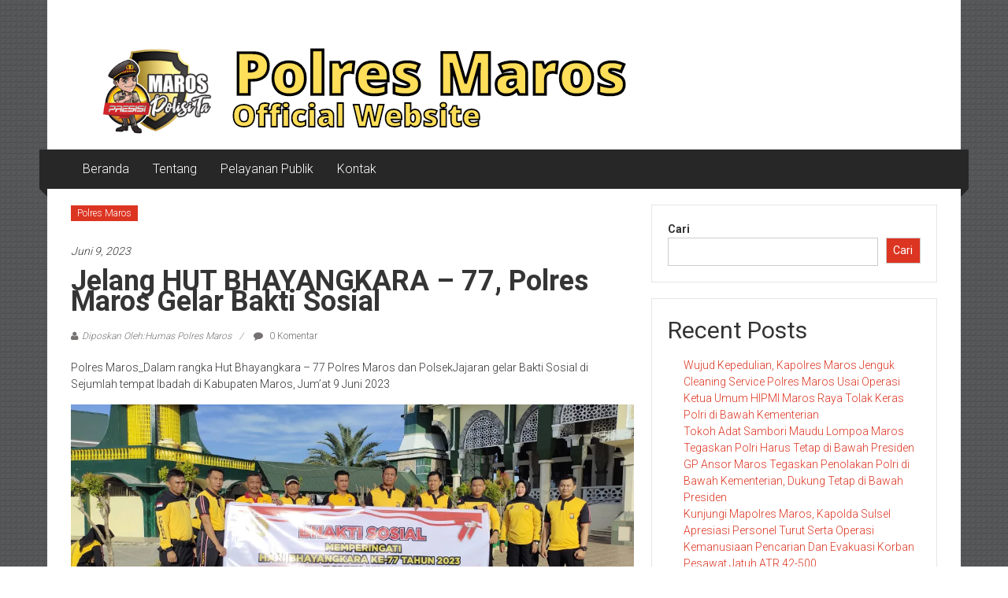

--- FILE ---
content_type: text/html; charset=UTF-8
request_url: https://polresmaros.com/6314/jelang-hut-bhayangkara-77-polres-maros-gelar-bakti-sosial-2/
body_size: 14445
content:
<!DOCTYPE html>
<html lang="id">
<head>
	<meta name="google-adsense-account" content="ca-pub-6159398972170746">
	<meta charset="UTF-8">
	<meta name="viewport" content="width=device-width, initial-scale=1">
	<link rel="profile" href="https://gmpg.org/xfn/11">

	<meta name='robots' content='index, follow, max-image-preview:large, max-snippet:-1, max-video-preview:-1' />

	<!-- This site is optimized with the Yoast SEO plugin v26.8 - https://yoast.com/product/yoast-seo-wordpress/ -->
	<title>Jelang HUT BHAYANGKARA - 77, Polres Maros Gelar Bakti Sosial - POLRES MAROS PRESISI</title><link rel="preload" as="style" href="https://fonts.googleapis.com/css?family=Roboto%3A400%2C300%2C700%2C900&#038;subset=latin%2Clatin-ext&#038;display=swap" /><link rel="stylesheet" href="https://fonts.googleapis.com/css?family=Roboto%3A400%2C300%2C700%2C900&#038;subset=latin%2Clatin-ext&#038;display=swap" media="print" onload="this.media='all'" /><noscript><link rel="stylesheet" href="https://fonts.googleapis.com/css?family=Roboto%3A400%2C300%2C700%2C900&#038;subset=latin%2Clatin-ext&#038;display=swap" /></noscript>
	<link rel="canonical" href="https://polresmaros.com/6314/jelang-hut-bhayangkara-77-polres-maros-gelar-bakti-sosial-2/" />
	<meta property="og:locale" content="id_ID" />
	<meta property="og:type" content="article" />
	<meta property="og:title" content="Jelang HUT BHAYANGKARA - 77, Polres Maros Gelar Bakti Sosial - POLRES MAROS PRESISI" />
	<meta property="og:description" content="Polres Maros_Dalam rangka Hut Bhayangkara &#8211; 77 Polres Maros dan PolsekJajaran gelar Bakti Sosial di Sejumlah tempat Ibadah di Kabupaten Maros, Jum&#8217;at 9 Juni" />
	<meta property="og:url" content="https://polresmaros.com/6314/jelang-hut-bhayangkara-77-polres-maros-gelar-bakti-sosial-2/" />
	<meta property="og:site_name" content="POLRES MAROS PRESISI" />
	<meta property="article:published_time" content="2023-06-09T02:53:55+00:00" />
	<meta property="article:modified_time" content="2023-06-09T06:13:08+00:00" />
	<meta property="og:image" content="https://polresmaros.com/wp-content/uploads/2023/06/IMG_20230609_074616-2-1024x461.jpg" />
	<meta name="author" content="Humas Polres Maros" />
	<meta name="twitter:card" content="summary_large_image" />
	<meta name="twitter:label1" content="Ditulis oleh" />
	<meta name="twitter:data1" content="Humas Polres Maros" />
	<meta name="twitter:label2" content="Estimasi waktu membaca" />
	<meta name="twitter:data2" content="4 menit" />
	<script type="application/ld+json" class="yoast-schema-graph">{"@context":"https://schema.org","@graph":[{"@type":"Article","@id":"https://polresmaros.com/6314/jelang-hut-bhayangkara-77-polres-maros-gelar-bakti-sosial-2/#article","isPartOf":{"@id":"https://polresmaros.com/6314/jelang-hut-bhayangkara-77-polres-maros-gelar-bakti-sosial-2/"},"author":{"name":"Humas Polres Maros","@id":"https://polresmaros.com/#/schema/person/d3851e96c1f16aed9a5a2285ab7e2c8a"},"headline":"Jelang HUT BHAYANGKARA &#8211; 77, Polres Maros Gelar Bakti Sosial","datePublished":"2023-06-09T02:53:55+00:00","dateModified":"2023-06-09T06:13:08+00:00","mainEntityOfPage":{"@id":"https://polresmaros.com/6314/jelang-hut-bhayangkara-77-polres-maros-gelar-bakti-sosial-2/"},"wordCount":127,"commentCount":0,"publisher":{"@id":"https://polresmaros.com/#organization"},"image":{"@id":"https://polresmaros.com/6314/jelang-hut-bhayangkara-77-polres-maros-gelar-bakti-sosial-2/#primaryimage"},"thumbnailUrl":"https://polresmaros.com/wp-content/uploads/2023/06/IMG_20230609_074616-2-1024x461.jpg","articleSection":["Polres Maros"],"inLanguage":"id","potentialAction":[{"@type":"CommentAction","name":"Comment","target":["https://polresmaros.com/6314/jelang-hut-bhayangkara-77-polres-maros-gelar-bakti-sosial-2/#respond"]}]},{"@type":"WebPage","@id":"https://polresmaros.com/6314/jelang-hut-bhayangkara-77-polres-maros-gelar-bakti-sosial-2/","url":"https://polresmaros.com/6314/jelang-hut-bhayangkara-77-polres-maros-gelar-bakti-sosial-2/","name":"Jelang HUT BHAYANGKARA - 77, Polres Maros Gelar Bakti Sosial - POLRES MAROS PRESISI","isPartOf":{"@id":"https://polresmaros.com/#website"},"primaryImageOfPage":{"@id":"https://polresmaros.com/6314/jelang-hut-bhayangkara-77-polres-maros-gelar-bakti-sosial-2/#primaryimage"},"image":{"@id":"https://polresmaros.com/6314/jelang-hut-bhayangkara-77-polres-maros-gelar-bakti-sosial-2/#primaryimage"},"thumbnailUrl":"https://polresmaros.com/wp-content/uploads/2023/06/IMG_20230609_074616-2-1024x461.jpg","datePublished":"2023-06-09T02:53:55+00:00","dateModified":"2023-06-09T06:13:08+00:00","breadcrumb":{"@id":"https://polresmaros.com/6314/jelang-hut-bhayangkara-77-polres-maros-gelar-bakti-sosial-2/#breadcrumb"},"inLanguage":"id","potentialAction":[{"@type":"ReadAction","target":["https://polresmaros.com/6314/jelang-hut-bhayangkara-77-polres-maros-gelar-bakti-sosial-2/"]}]},{"@type":"ImageObject","inLanguage":"id","@id":"https://polresmaros.com/6314/jelang-hut-bhayangkara-77-polres-maros-gelar-bakti-sosial-2/#primaryimage","url":"https://i0.wp.com/polresmaros.com/wp-content/uploads/2023/06/IMG_20230609_074616-2-scaled.jpg?fit=2560%2C1153&ssl=1","contentUrl":"https://i0.wp.com/polresmaros.com/wp-content/uploads/2023/06/IMG_20230609_074616-2-scaled.jpg?fit=2560%2C1153&ssl=1","width":2560,"height":1153},{"@type":"BreadcrumbList","@id":"https://polresmaros.com/6314/jelang-hut-bhayangkara-77-polres-maros-gelar-bakti-sosial-2/#breadcrumb","itemListElement":[{"@type":"ListItem","position":1,"name":"Beranda","item":"https://polresmaros.com/"},{"@type":"ListItem","position":2,"name":"Jelang HUT BHAYANGKARA &#8211; 77, Polres Maros Gelar Bakti Sosial"}]},{"@type":"WebSite","@id":"https://polresmaros.com/#website","url":"https://polresmaros.com/","name":"POLRES MAROS PRESISI","description":"OFFICIAL WEBSITE","publisher":{"@id":"https://polresmaros.com/#organization"},"potentialAction":[{"@type":"SearchAction","target":{"@type":"EntryPoint","urlTemplate":"https://polresmaros.com/?s={search_term_string}"},"query-input":{"@type":"PropertyValueSpecification","valueRequired":true,"valueName":"search_term_string"}}],"inLanguage":"id"},{"@type":"Organization","@id":"https://polresmaros.com/#organization","name":"Polres Maros","url":"https://polresmaros.com/","logo":{"@type":"ImageObject","inLanguage":"id","@id":"https://polresmaros.com/#/schema/logo/image/","url":"https://polresmaros.com/wp-content/uploads/2022/07/LOGO-APLIKASI.png","contentUrl":"https://polresmaros.com/wp-content/uploads/2022/07/LOGO-APLIKASI.png","width":801,"height":631,"caption":"Polres Maros"},"image":{"@id":"https://polresmaros.com/#/schema/logo/image/"}},{"@type":"Person","@id":"https://polresmaros.com/#/schema/person/d3851e96c1f16aed9a5a2285ab7e2c8a","name":"Humas Polres Maros","image":{"@type":"ImageObject","inLanguage":"id","@id":"https://polresmaros.com/#/schema/person/image/","url":"https://secure.gravatar.com/avatar/ac3a86561edbe02b5a04e2d3d9e5e0b53fc3ca19f247175fef09fc4c9d0e844a?s=96&d=mm&r=g","contentUrl":"https://secure.gravatar.com/avatar/ac3a86561edbe02b5a04e2d3d9e5e0b53fc3ca19f247175fef09fc4c9d0e844a?s=96&d=mm&r=g","caption":"Humas Polres Maros"},"url":"https://polresmaros.com/author/humas-polres-maros/"}]}</script>
	<!-- / Yoast SEO plugin. -->


<link rel='dns-prefetch' href='//stats.wp.com' />
<link rel='dns-prefetch' href='//fonts.googleapis.com' />
<link href='https://fonts.gstatic.com' crossorigin rel='preconnect' />
<link rel='preconnect' href='//c0.wp.com' />
<link rel='preconnect' href='//i0.wp.com' />
<link rel="alternate" type="application/rss+xml" title="POLRES MAROS PRESISI &raquo; Feed" href="https://polresmaros.com/feed/" />
<link rel="alternate" type="application/rss+xml" title="POLRES MAROS PRESISI &raquo; Umpan Komentar" href="https://polresmaros.com/comments/feed/" />
<link rel="alternate" type="application/rss+xml" title="POLRES MAROS PRESISI &raquo; Jelang HUT BHAYANGKARA &#8211; 77, Polres Maros Gelar Bakti Sosial Umpan Komentar" href="https://polresmaros.com/6314/jelang-hut-bhayangkara-77-polres-maros-gelar-bakti-sosial-2/feed/" />
<link rel="alternate" title="oEmbed (JSON)" type="application/json+oembed" href="https://polresmaros.com/wp-json/oembed/1.0/embed?url=https%3A%2F%2Fpolresmaros.com%2F6314%2Fjelang-hut-bhayangkara-77-polres-maros-gelar-bakti-sosial-2%2F" />
<link rel="alternate" title="oEmbed (XML)" type="text/xml+oembed" href="https://polresmaros.com/wp-json/oembed/1.0/embed?url=https%3A%2F%2Fpolresmaros.com%2F6314%2Fjelang-hut-bhayangkara-77-polres-maros-gelar-bakti-sosial-2%2F&#038;format=xml" />
<style id='wp-img-auto-sizes-contain-inline-css' type='text/css'>
img:is([sizes=auto i],[sizes^="auto," i]){contain-intrinsic-size:3000px 1500px}
/*# sourceURL=wp-img-auto-sizes-contain-inline-css */
</style>
<style id='wp-emoji-styles-inline-css' type='text/css'>

	img.wp-smiley, img.emoji {
		display: inline !important;
		border: none !important;
		box-shadow: none !important;
		height: 1em !important;
		width: 1em !important;
		margin: 0 0.07em !important;
		vertical-align: -0.1em !important;
		background: none !important;
		padding: 0 !important;
	}
/*# sourceURL=wp-emoji-styles-inline-css */
</style>
<link rel='stylesheet' id='wp-block-library-css' href='https://c0.wp.com/c/6.9/wp-includes/css/dist/block-library/style.min.css' type='text/css' media='all' />
<style id='wp-block-heading-inline-css' type='text/css'>
h1:where(.wp-block-heading).has-background,h2:where(.wp-block-heading).has-background,h3:where(.wp-block-heading).has-background,h4:where(.wp-block-heading).has-background,h5:where(.wp-block-heading).has-background,h6:where(.wp-block-heading).has-background{padding:1.25em 2.375em}h1.has-text-align-left[style*=writing-mode]:where([style*=vertical-lr]),h1.has-text-align-right[style*=writing-mode]:where([style*=vertical-rl]),h2.has-text-align-left[style*=writing-mode]:where([style*=vertical-lr]),h2.has-text-align-right[style*=writing-mode]:where([style*=vertical-rl]),h3.has-text-align-left[style*=writing-mode]:where([style*=vertical-lr]),h3.has-text-align-right[style*=writing-mode]:where([style*=vertical-rl]),h4.has-text-align-left[style*=writing-mode]:where([style*=vertical-lr]),h4.has-text-align-right[style*=writing-mode]:where([style*=vertical-rl]),h5.has-text-align-left[style*=writing-mode]:where([style*=vertical-lr]),h5.has-text-align-right[style*=writing-mode]:where([style*=vertical-rl]),h6.has-text-align-left[style*=writing-mode]:where([style*=vertical-lr]),h6.has-text-align-right[style*=writing-mode]:where([style*=vertical-rl]){rotate:180deg}
/*# sourceURL=https://c0.wp.com/c/6.9/wp-includes/blocks/heading/style.min.css */
</style>
<style id='wp-block-image-inline-css' type='text/css'>
.wp-block-image>a,.wp-block-image>figure>a{display:inline-block}.wp-block-image img{box-sizing:border-box;height:auto;max-width:100%;vertical-align:bottom}@media not (prefers-reduced-motion){.wp-block-image img.hide{visibility:hidden}.wp-block-image img.show{animation:show-content-image .4s}}.wp-block-image[style*=border-radius] img,.wp-block-image[style*=border-radius]>a{border-radius:inherit}.wp-block-image.has-custom-border img{box-sizing:border-box}.wp-block-image.aligncenter{text-align:center}.wp-block-image.alignfull>a,.wp-block-image.alignwide>a{width:100%}.wp-block-image.alignfull img,.wp-block-image.alignwide img{height:auto;width:100%}.wp-block-image .aligncenter,.wp-block-image .alignleft,.wp-block-image .alignright,.wp-block-image.aligncenter,.wp-block-image.alignleft,.wp-block-image.alignright{display:table}.wp-block-image .aligncenter>figcaption,.wp-block-image .alignleft>figcaption,.wp-block-image .alignright>figcaption,.wp-block-image.aligncenter>figcaption,.wp-block-image.alignleft>figcaption,.wp-block-image.alignright>figcaption{caption-side:bottom;display:table-caption}.wp-block-image .alignleft{float:left;margin:.5em 1em .5em 0}.wp-block-image .alignright{float:right;margin:.5em 0 .5em 1em}.wp-block-image .aligncenter{margin-left:auto;margin-right:auto}.wp-block-image :where(figcaption){margin-bottom:1em;margin-top:.5em}.wp-block-image.is-style-circle-mask img{border-radius:9999px}@supports ((-webkit-mask-image:none) or (mask-image:none)) or (-webkit-mask-image:none){.wp-block-image.is-style-circle-mask img{border-radius:0;-webkit-mask-image:url('data:image/svg+xml;utf8,<svg viewBox="0 0 100 100" xmlns="http://www.w3.org/2000/svg"><circle cx="50" cy="50" r="50"/></svg>');mask-image:url('data:image/svg+xml;utf8,<svg viewBox="0 0 100 100" xmlns="http://www.w3.org/2000/svg"><circle cx="50" cy="50" r="50"/></svg>');mask-mode:alpha;-webkit-mask-position:center;mask-position:center;-webkit-mask-repeat:no-repeat;mask-repeat:no-repeat;-webkit-mask-size:contain;mask-size:contain}}:root :where(.wp-block-image.is-style-rounded img,.wp-block-image .is-style-rounded img){border-radius:9999px}.wp-block-image figure{margin:0}.wp-lightbox-container{display:flex;flex-direction:column;position:relative}.wp-lightbox-container img{cursor:zoom-in}.wp-lightbox-container img:hover+button{opacity:1}.wp-lightbox-container button{align-items:center;backdrop-filter:blur(16px) saturate(180%);background-color:#5a5a5a40;border:none;border-radius:4px;cursor:zoom-in;display:flex;height:20px;justify-content:center;opacity:0;padding:0;position:absolute;right:16px;text-align:center;top:16px;width:20px;z-index:100}@media not (prefers-reduced-motion){.wp-lightbox-container button{transition:opacity .2s ease}}.wp-lightbox-container button:focus-visible{outline:3px auto #5a5a5a40;outline:3px auto -webkit-focus-ring-color;outline-offset:3px}.wp-lightbox-container button:hover{cursor:pointer;opacity:1}.wp-lightbox-container button:focus{opacity:1}.wp-lightbox-container button:focus,.wp-lightbox-container button:hover,.wp-lightbox-container button:not(:hover):not(:active):not(.has-background){background-color:#5a5a5a40;border:none}.wp-lightbox-overlay{box-sizing:border-box;cursor:zoom-out;height:100vh;left:0;overflow:hidden;position:fixed;top:0;visibility:hidden;width:100%;z-index:100000}.wp-lightbox-overlay .close-button{align-items:center;cursor:pointer;display:flex;justify-content:center;min-height:40px;min-width:40px;padding:0;position:absolute;right:calc(env(safe-area-inset-right) + 16px);top:calc(env(safe-area-inset-top) + 16px);z-index:5000000}.wp-lightbox-overlay .close-button:focus,.wp-lightbox-overlay .close-button:hover,.wp-lightbox-overlay .close-button:not(:hover):not(:active):not(.has-background){background:none;border:none}.wp-lightbox-overlay .lightbox-image-container{height:var(--wp--lightbox-container-height);left:50%;overflow:hidden;position:absolute;top:50%;transform:translate(-50%,-50%);transform-origin:top left;width:var(--wp--lightbox-container-width);z-index:9999999999}.wp-lightbox-overlay .wp-block-image{align-items:center;box-sizing:border-box;display:flex;height:100%;justify-content:center;margin:0;position:relative;transform-origin:0 0;width:100%;z-index:3000000}.wp-lightbox-overlay .wp-block-image img{height:var(--wp--lightbox-image-height);min-height:var(--wp--lightbox-image-height);min-width:var(--wp--lightbox-image-width);width:var(--wp--lightbox-image-width)}.wp-lightbox-overlay .wp-block-image figcaption{display:none}.wp-lightbox-overlay button{background:none;border:none}.wp-lightbox-overlay .scrim{background-color:#fff;height:100%;opacity:.9;position:absolute;width:100%;z-index:2000000}.wp-lightbox-overlay.active{visibility:visible}@media not (prefers-reduced-motion){.wp-lightbox-overlay.active{animation:turn-on-visibility .25s both}.wp-lightbox-overlay.active img{animation:turn-on-visibility .35s both}.wp-lightbox-overlay.show-closing-animation:not(.active){animation:turn-off-visibility .35s both}.wp-lightbox-overlay.show-closing-animation:not(.active) img{animation:turn-off-visibility .25s both}.wp-lightbox-overlay.zoom.active{animation:none;opacity:1;visibility:visible}.wp-lightbox-overlay.zoom.active .lightbox-image-container{animation:lightbox-zoom-in .4s}.wp-lightbox-overlay.zoom.active .lightbox-image-container img{animation:none}.wp-lightbox-overlay.zoom.active .scrim{animation:turn-on-visibility .4s forwards}.wp-lightbox-overlay.zoom.show-closing-animation:not(.active){animation:none}.wp-lightbox-overlay.zoom.show-closing-animation:not(.active) .lightbox-image-container{animation:lightbox-zoom-out .4s}.wp-lightbox-overlay.zoom.show-closing-animation:not(.active) .lightbox-image-container img{animation:none}.wp-lightbox-overlay.zoom.show-closing-animation:not(.active) .scrim{animation:turn-off-visibility .4s forwards}}@keyframes show-content-image{0%{visibility:hidden}99%{visibility:hidden}to{visibility:visible}}@keyframes turn-on-visibility{0%{opacity:0}to{opacity:1}}@keyframes turn-off-visibility{0%{opacity:1;visibility:visible}99%{opacity:0;visibility:visible}to{opacity:0;visibility:hidden}}@keyframes lightbox-zoom-in{0%{transform:translate(calc((-100vw + var(--wp--lightbox-scrollbar-width))/2 + var(--wp--lightbox-initial-left-position)),calc(-50vh + var(--wp--lightbox-initial-top-position))) scale(var(--wp--lightbox-scale))}to{transform:translate(-50%,-50%) scale(1)}}@keyframes lightbox-zoom-out{0%{transform:translate(-50%,-50%) scale(1);visibility:visible}99%{visibility:visible}to{transform:translate(calc((-100vw + var(--wp--lightbox-scrollbar-width))/2 + var(--wp--lightbox-initial-left-position)),calc(-50vh + var(--wp--lightbox-initial-top-position))) scale(var(--wp--lightbox-scale));visibility:hidden}}
/*# sourceURL=https://c0.wp.com/c/6.9/wp-includes/blocks/image/style.min.css */
</style>
<style id='wp-block-image-theme-inline-css' type='text/css'>
:root :where(.wp-block-image figcaption){color:#555;font-size:13px;text-align:center}.is-dark-theme :root :where(.wp-block-image figcaption){color:#ffffffa6}.wp-block-image{margin:0 0 1em}
/*# sourceURL=https://c0.wp.com/c/6.9/wp-includes/blocks/image/theme.min.css */
</style>
<style id='wp-block-latest-posts-inline-css' type='text/css'>
.wp-block-latest-posts{box-sizing:border-box}.wp-block-latest-posts.alignleft{margin-right:2em}.wp-block-latest-posts.alignright{margin-left:2em}.wp-block-latest-posts.wp-block-latest-posts__list{list-style:none}.wp-block-latest-posts.wp-block-latest-posts__list li{clear:both;overflow-wrap:break-word}.wp-block-latest-posts.is-grid{display:flex;flex-wrap:wrap}.wp-block-latest-posts.is-grid li{margin:0 1.25em 1.25em 0;width:100%}@media (min-width:600px){.wp-block-latest-posts.columns-2 li{width:calc(50% - .625em)}.wp-block-latest-posts.columns-2 li:nth-child(2n){margin-right:0}.wp-block-latest-posts.columns-3 li{width:calc(33.33333% - .83333em)}.wp-block-latest-posts.columns-3 li:nth-child(3n){margin-right:0}.wp-block-latest-posts.columns-4 li{width:calc(25% - .9375em)}.wp-block-latest-posts.columns-4 li:nth-child(4n){margin-right:0}.wp-block-latest-posts.columns-5 li{width:calc(20% - 1em)}.wp-block-latest-posts.columns-5 li:nth-child(5n){margin-right:0}.wp-block-latest-posts.columns-6 li{width:calc(16.66667% - 1.04167em)}.wp-block-latest-posts.columns-6 li:nth-child(6n){margin-right:0}}:root :where(.wp-block-latest-posts.is-grid){padding:0}:root :where(.wp-block-latest-posts.wp-block-latest-posts__list){padding-left:0}.wp-block-latest-posts__post-author,.wp-block-latest-posts__post-date{display:block;font-size:.8125em}.wp-block-latest-posts__post-excerpt,.wp-block-latest-posts__post-full-content{margin-bottom:1em;margin-top:.5em}.wp-block-latest-posts__featured-image a{display:inline-block}.wp-block-latest-posts__featured-image img{height:auto;max-width:100%;width:auto}.wp-block-latest-posts__featured-image.alignleft{float:left;margin-right:1em}.wp-block-latest-posts__featured-image.alignright{float:right;margin-left:1em}.wp-block-latest-posts__featured-image.aligncenter{margin-bottom:1em;text-align:center}
/*# sourceURL=https://c0.wp.com/c/6.9/wp-includes/blocks/latest-posts/style.min.css */
</style>
<style id='wp-block-search-inline-css' type='text/css'>
.wp-block-search__button{margin-left:10px;word-break:normal}.wp-block-search__button.has-icon{line-height:0}.wp-block-search__button svg{height:1.25em;min-height:24px;min-width:24px;width:1.25em;fill:currentColor;vertical-align:text-bottom}:where(.wp-block-search__button){border:1px solid #ccc;padding:6px 10px}.wp-block-search__inside-wrapper{display:flex;flex:auto;flex-wrap:nowrap;max-width:100%}.wp-block-search__label{width:100%}.wp-block-search.wp-block-search__button-only .wp-block-search__button{box-sizing:border-box;display:flex;flex-shrink:0;justify-content:center;margin-left:0;max-width:100%}.wp-block-search.wp-block-search__button-only .wp-block-search__inside-wrapper{min-width:0!important;transition-property:width}.wp-block-search.wp-block-search__button-only .wp-block-search__input{flex-basis:100%;transition-duration:.3s}.wp-block-search.wp-block-search__button-only.wp-block-search__searchfield-hidden,.wp-block-search.wp-block-search__button-only.wp-block-search__searchfield-hidden .wp-block-search__inside-wrapper{overflow:hidden}.wp-block-search.wp-block-search__button-only.wp-block-search__searchfield-hidden .wp-block-search__input{border-left-width:0!important;border-right-width:0!important;flex-basis:0;flex-grow:0;margin:0;min-width:0!important;padding-left:0!important;padding-right:0!important;width:0!important}:where(.wp-block-search__input){appearance:none;border:1px solid #949494;flex-grow:1;font-family:inherit;font-size:inherit;font-style:inherit;font-weight:inherit;letter-spacing:inherit;line-height:inherit;margin-left:0;margin-right:0;min-width:3rem;padding:8px;text-decoration:unset!important;text-transform:inherit}:where(.wp-block-search__button-inside .wp-block-search__inside-wrapper){background-color:#fff;border:1px solid #949494;box-sizing:border-box;padding:4px}:where(.wp-block-search__button-inside .wp-block-search__inside-wrapper) .wp-block-search__input{border:none;border-radius:0;padding:0 4px}:where(.wp-block-search__button-inside .wp-block-search__inside-wrapper) .wp-block-search__input:focus{outline:none}:where(.wp-block-search__button-inside .wp-block-search__inside-wrapper) :where(.wp-block-search__button){padding:4px 8px}.wp-block-search.aligncenter .wp-block-search__inside-wrapper{margin:auto}.wp-block[data-align=right] .wp-block-search.wp-block-search__button-only .wp-block-search__inside-wrapper{float:right}
/*# sourceURL=https://c0.wp.com/c/6.9/wp-includes/blocks/search/style.min.css */
</style>
<style id='wp-block-search-theme-inline-css' type='text/css'>
.wp-block-search .wp-block-search__label{font-weight:700}.wp-block-search__button{border:1px solid #ccc;padding:.375em .625em}
/*# sourceURL=https://c0.wp.com/c/6.9/wp-includes/blocks/search/theme.min.css */
</style>
<style id='wp-block-group-inline-css' type='text/css'>
.wp-block-group{box-sizing:border-box}:where(.wp-block-group.wp-block-group-is-layout-constrained){position:relative}
/*# sourceURL=https://c0.wp.com/c/6.9/wp-includes/blocks/group/style.min.css */
</style>
<style id='wp-block-group-theme-inline-css' type='text/css'>
:where(.wp-block-group.has-background){padding:1.25em 2.375em}
/*# sourceURL=https://c0.wp.com/c/6.9/wp-includes/blocks/group/theme.min.css */
</style>
<style id='global-styles-inline-css' type='text/css'>
:root{--wp--preset--aspect-ratio--square: 1;--wp--preset--aspect-ratio--4-3: 4/3;--wp--preset--aspect-ratio--3-4: 3/4;--wp--preset--aspect-ratio--3-2: 3/2;--wp--preset--aspect-ratio--2-3: 2/3;--wp--preset--aspect-ratio--16-9: 16/9;--wp--preset--aspect-ratio--9-16: 9/16;--wp--preset--color--black: #000000;--wp--preset--color--cyan-bluish-gray: #abb8c3;--wp--preset--color--white: #ffffff;--wp--preset--color--pale-pink: #f78da7;--wp--preset--color--vivid-red: #cf2e2e;--wp--preset--color--luminous-vivid-orange: #ff6900;--wp--preset--color--luminous-vivid-amber: #fcb900;--wp--preset--color--light-green-cyan: #7bdcb5;--wp--preset--color--vivid-green-cyan: #00d084;--wp--preset--color--pale-cyan-blue: #8ed1fc;--wp--preset--color--vivid-cyan-blue: #0693e3;--wp--preset--color--vivid-purple: #9b51e0;--wp--preset--gradient--vivid-cyan-blue-to-vivid-purple: linear-gradient(135deg,rgb(6,147,227) 0%,rgb(155,81,224) 100%);--wp--preset--gradient--light-green-cyan-to-vivid-green-cyan: linear-gradient(135deg,rgb(122,220,180) 0%,rgb(0,208,130) 100%);--wp--preset--gradient--luminous-vivid-amber-to-luminous-vivid-orange: linear-gradient(135deg,rgb(252,185,0) 0%,rgb(255,105,0) 100%);--wp--preset--gradient--luminous-vivid-orange-to-vivid-red: linear-gradient(135deg,rgb(255,105,0) 0%,rgb(207,46,46) 100%);--wp--preset--gradient--very-light-gray-to-cyan-bluish-gray: linear-gradient(135deg,rgb(238,238,238) 0%,rgb(169,184,195) 100%);--wp--preset--gradient--cool-to-warm-spectrum: linear-gradient(135deg,rgb(74,234,220) 0%,rgb(151,120,209) 20%,rgb(207,42,186) 40%,rgb(238,44,130) 60%,rgb(251,105,98) 80%,rgb(254,248,76) 100%);--wp--preset--gradient--blush-light-purple: linear-gradient(135deg,rgb(255,206,236) 0%,rgb(152,150,240) 100%);--wp--preset--gradient--blush-bordeaux: linear-gradient(135deg,rgb(254,205,165) 0%,rgb(254,45,45) 50%,rgb(107,0,62) 100%);--wp--preset--gradient--luminous-dusk: linear-gradient(135deg,rgb(255,203,112) 0%,rgb(199,81,192) 50%,rgb(65,88,208) 100%);--wp--preset--gradient--pale-ocean: linear-gradient(135deg,rgb(255,245,203) 0%,rgb(182,227,212) 50%,rgb(51,167,181) 100%);--wp--preset--gradient--electric-grass: linear-gradient(135deg,rgb(202,248,128) 0%,rgb(113,206,126) 100%);--wp--preset--gradient--midnight: linear-gradient(135deg,rgb(2,3,129) 0%,rgb(40,116,252) 100%);--wp--preset--font-size--small: 13px;--wp--preset--font-size--medium: 20px;--wp--preset--font-size--large: 36px;--wp--preset--font-size--x-large: 42px;--wp--preset--spacing--20: 0.44rem;--wp--preset--spacing--30: 0.67rem;--wp--preset--spacing--40: 1rem;--wp--preset--spacing--50: 1.5rem;--wp--preset--spacing--60: 2.25rem;--wp--preset--spacing--70: 3.38rem;--wp--preset--spacing--80: 5.06rem;--wp--preset--shadow--natural: 6px 6px 9px rgba(0, 0, 0, 0.2);--wp--preset--shadow--deep: 12px 12px 50px rgba(0, 0, 0, 0.4);--wp--preset--shadow--sharp: 6px 6px 0px rgba(0, 0, 0, 0.2);--wp--preset--shadow--outlined: 6px 6px 0px -3px rgb(255, 255, 255), 6px 6px rgb(0, 0, 0);--wp--preset--shadow--crisp: 6px 6px 0px rgb(0, 0, 0);}:where(.is-layout-flex){gap: 0.5em;}:where(.is-layout-grid){gap: 0.5em;}body .is-layout-flex{display: flex;}.is-layout-flex{flex-wrap: wrap;align-items: center;}.is-layout-flex > :is(*, div){margin: 0;}body .is-layout-grid{display: grid;}.is-layout-grid > :is(*, div){margin: 0;}:where(.wp-block-columns.is-layout-flex){gap: 2em;}:where(.wp-block-columns.is-layout-grid){gap: 2em;}:where(.wp-block-post-template.is-layout-flex){gap: 1.25em;}:where(.wp-block-post-template.is-layout-grid){gap: 1.25em;}.has-black-color{color: var(--wp--preset--color--black) !important;}.has-cyan-bluish-gray-color{color: var(--wp--preset--color--cyan-bluish-gray) !important;}.has-white-color{color: var(--wp--preset--color--white) !important;}.has-pale-pink-color{color: var(--wp--preset--color--pale-pink) !important;}.has-vivid-red-color{color: var(--wp--preset--color--vivid-red) !important;}.has-luminous-vivid-orange-color{color: var(--wp--preset--color--luminous-vivid-orange) !important;}.has-luminous-vivid-amber-color{color: var(--wp--preset--color--luminous-vivid-amber) !important;}.has-light-green-cyan-color{color: var(--wp--preset--color--light-green-cyan) !important;}.has-vivid-green-cyan-color{color: var(--wp--preset--color--vivid-green-cyan) !important;}.has-pale-cyan-blue-color{color: var(--wp--preset--color--pale-cyan-blue) !important;}.has-vivid-cyan-blue-color{color: var(--wp--preset--color--vivid-cyan-blue) !important;}.has-vivid-purple-color{color: var(--wp--preset--color--vivid-purple) !important;}.has-black-background-color{background-color: var(--wp--preset--color--black) !important;}.has-cyan-bluish-gray-background-color{background-color: var(--wp--preset--color--cyan-bluish-gray) !important;}.has-white-background-color{background-color: var(--wp--preset--color--white) !important;}.has-pale-pink-background-color{background-color: var(--wp--preset--color--pale-pink) !important;}.has-vivid-red-background-color{background-color: var(--wp--preset--color--vivid-red) !important;}.has-luminous-vivid-orange-background-color{background-color: var(--wp--preset--color--luminous-vivid-orange) !important;}.has-luminous-vivid-amber-background-color{background-color: var(--wp--preset--color--luminous-vivid-amber) !important;}.has-light-green-cyan-background-color{background-color: var(--wp--preset--color--light-green-cyan) !important;}.has-vivid-green-cyan-background-color{background-color: var(--wp--preset--color--vivid-green-cyan) !important;}.has-pale-cyan-blue-background-color{background-color: var(--wp--preset--color--pale-cyan-blue) !important;}.has-vivid-cyan-blue-background-color{background-color: var(--wp--preset--color--vivid-cyan-blue) !important;}.has-vivid-purple-background-color{background-color: var(--wp--preset--color--vivid-purple) !important;}.has-black-border-color{border-color: var(--wp--preset--color--black) !important;}.has-cyan-bluish-gray-border-color{border-color: var(--wp--preset--color--cyan-bluish-gray) !important;}.has-white-border-color{border-color: var(--wp--preset--color--white) !important;}.has-pale-pink-border-color{border-color: var(--wp--preset--color--pale-pink) !important;}.has-vivid-red-border-color{border-color: var(--wp--preset--color--vivid-red) !important;}.has-luminous-vivid-orange-border-color{border-color: var(--wp--preset--color--luminous-vivid-orange) !important;}.has-luminous-vivid-amber-border-color{border-color: var(--wp--preset--color--luminous-vivid-amber) !important;}.has-light-green-cyan-border-color{border-color: var(--wp--preset--color--light-green-cyan) !important;}.has-vivid-green-cyan-border-color{border-color: var(--wp--preset--color--vivid-green-cyan) !important;}.has-pale-cyan-blue-border-color{border-color: var(--wp--preset--color--pale-cyan-blue) !important;}.has-vivid-cyan-blue-border-color{border-color: var(--wp--preset--color--vivid-cyan-blue) !important;}.has-vivid-purple-border-color{border-color: var(--wp--preset--color--vivid-purple) !important;}.has-vivid-cyan-blue-to-vivid-purple-gradient-background{background: var(--wp--preset--gradient--vivid-cyan-blue-to-vivid-purple) !important;}.has-light-green-cyan-to-vivid-green-cyan-gradient-background{background: var(--wp--preset--gradient--light-green-cyan-to-vivid-green-cyan) !important;}.has-luminous-vivid-amber-to-luminous-vivid-orange-gradient-background{background: var(--wp--preset--gradient--luminous-vivid-amber-to-luminous-vivid-orange) !important;}.has-luminous-vivid-orange-to-vivid-red-gradient-background{background: var(--wp--preset--gradient--luminous-vivid-orange-to-vivid-red) !important;}.has-very-light-gray-to-cyan-bluish-gray-gradient-background{background: var(--wp--preset--gradient--very-light-gray-to-cyan-bluish-gray) !important;}.has-cool-to-warm-spectrum-gradient-background{background: var(--wp--preset--gradient--cool-to-warm-spectrum) !important;}.has-blush-light-purple-gradient-background{background: var(--wp--preset--gradient--blush-light-purple) !important;}.has-blush-bordeaux-gradient-background{background: var(--wp--preset--gradient--blush-bordeaux) !important;}.has-luminous-dusk-gradient-background{background: var(--wp--preset--gradient--luminous-dusk) !important;}.has-pale-ocean-gradient-background{background: var(--wp--preset--gradient--pale-ocean) !important;}.has-electric-grass-gradient-background{background: var(--wp--preset--gradient--electric-grass) !important;}.has-midnight-gradient-background{background: var(--wp--preset--gradient--midnight) !important;}.has-small-font-size{font-size: var(--wp--preset--font-size--small) !important;}.has-medium-font-size{font-size: var(--wp--preset--font-size--medium) !important;}.has-large-font-size{font-size: var(--wp--preset--font-size--large) !important;}.has-x-large-font-size{font-size: var(--wp--preset--font-size--x-large) !important;}
/*# sourceURL=global-styles-inline-css */
</style>

<style id='classic-theme-styles-inline-css' type='text/css'>
/*! This file is auto-generated */
.wp-block-button__link{color:#fff;background-color:#32373c;border-radius:9999px;box-shadow:none;text-decoration:none;padding:calc(.667em + 2px) calc(1.333em + 2px);font-size:1.125em}.wp-block-file__button{background:#32373c;color:#fff;text-decoration:none}
/*# sourceURL=/wp-includes/css/classic-themes.min.css */
</style>
<link rel='stylesheet' id='wpos-slick-style-css' href='https://polresmaros.com/wp-content/plugins/wp-responsive-recent-post-slider/assets/css/slick.css?ver=3.3' type='text/css' media='all' />
<link rel='stylesheet' id='wppsac-public-style-css' href='https://polresmaros.com/wp-content/plugins/wp-responsive-recent-post-slider/assets/css/recent-post-style.css?ver=3.3' type='text/css' media='all' />

<link rel='stylesheet' id='colornews-style-css' href='https://polresmaros.com/wp-content/themes/colornews/style.css?ver=6.9' type='text/css' media='all' />
<link rel='stylesheet' id='colornews-fontawesome-css' href='https://polresmaros.com/wp-content/themes/colornews/font-awesome/css/font-awesome.min.css?ver=4.4.0' type='text/css' media='all' />
<link rel='stylesheet' id='colornews-featured-image-popup-css-css' href='https://polresmaros.com/wp-content/themes/colornews/js/magnific-popup/magnific-popup.css?ver=20150714' type='text/css' media='all' />
<link rel='stylesheet' id='wp-block-paragraph-css' href='https://c0.wp.com/c/6.9/wp-includes/blocks/paragraph/style.min.css' type='text/css' media='all' />
<script type="text/javascript" src="https://c0.wp.com/c/6.9/wp-includes/js/jquery/jquery.min.js" id="jquery-core-js"></script>
<script type="text/javascript" src="https://c0.wp.com/c/6.9/wp-includes/js/jquery/jquery-migrate.min.js" id="jquery-migrate-js"></script>
<link rel="https://api.w.org/" href="https://polresmaros.com/wp-json/" /><link rel="alternate" title="JSON" type="application/json" href="https://polresmaros.com/wp-json/wp/v2/posts/6314" /><link rel="EditURI" type="application/rsd+xml" title="RSD" href="https://polresmaros.com/xmlrpc.php?rsd" />
<meta name="generator" content="WordPress 6.9" />
<link rel='shortlink' href='https://polresmaros.com/?p=6314' />
	<style>img#wpstats{display:none}</style>
		<link rel="pingback" href="https://polresmaros.com/xmlrpc.php"><style type="text/css" id="custom-background-css">
body.custom-background { background-image: url("https://polresmaros.com/wp-content/themes/colornews/img/bg-pattern.jpg"); background-position: left top; background-size: auto; background-repeat: repeat; background-attachment: scroll; }
</style>
	<link rel="icon" href="https://i0.wp.com/polresmaros.com/wp-content/uploads/2022/07/20220728_232256_0000.png?fit=32%2C32&#038;ssl=1" sizes="32x32" />
<link rel="icon" href="https://i0.wp.com/polresmaros.com/wp-content/uploads/2022/07/20220728_232256_0000.png?fit=192%2C192&#038;ssl=1" sizes="192x192" />
<link rel="apple-touch-icon" href="https://i0.wp.com/polresmaros.com/wp-content/uploads/2022/07/20220728_232256_0000.png?fit=180%2C180&#038;ssl=1" />
<meta name="msapplication-TileImage" content="https://i0.wp.com/polresmaros.com/wp-content/uploads/2022/07/20220728_232256_0000.png?fit=270%2C270&#038;ssl=1" />
	
	<script async src="https://pagead2.googlesyndication.com/pagead/js/adsbygoogle.js?client=ca-pub-6159398972170746"
     crossorigin="anonymous"></script>
	
</head>

<body class="wp-singular post-template-default single single-post postid-6314 single-format-standard custom-background wp-custom-logo wp-embed-responsive wp-theme-colornews  boxed-layout group-blog elementor-default elementor-kit-14">


<div id="page" class="hfeed site">
		<a class="skip-link screen-reader-text" href="#main">Lompat ke konten</a>

	<header id="masthead" class="site-header" role="banner">
		<div class="top-header-wrapper clearfix">
			<div class="tg-container">
				<div class="tg-inner-wrap">
									</div><!-- .tg-inner-wrap end -->
			</div><!-- .tg-container end -->
					</div><!-- .top-header-wrapper end  -->

				<div class="middle-header-wrapper  clearfix">
			<div class="tg-container">
				<div class="tg-inner-wrap">
											<div class="logo">

							<a href="https://polresmaros.com/" class="custom-logo-link" rel="home"><img width="729" height="150" src="https://i0.wp.com/polresmaros.com/wp-content/uploads/2022/07/20220728_220645_0000.png?fit=729%2C150&amp;ssl=1" class="custom-logo" alt="POLRES MAROS PRESISI" decoding="async" fetchpriority="high" srcset="https://i0.wp.com/polresmaros.com/wp-content/uploads/2022/07/20220728_220645_0000.png?w=729&amp;ssl=1 729w, https://i0.wp.com/polresmaros.com/wp-content/uploads/2022/07/20220728_220645_0000.png?resize=300%2C62&amp;ssl=1 300w" sizes="(max-width: 729px) 100vw, 729px" /></a>
						</div><!-- #logo -->
											<div id="header-text" class="screen-reader-text">
													<h3 id="site-title">
								<a href="https://polresmaros.com/" title="POLRES MAROS PRESISI" rel="home">POLRES MAROS PRESISI</a>
							</h3><!-- #site-title -->
																		<p id="site-description">OFFICIAL WEBSITE</p>
						<!-- #site-description -->
					</div><!-- #header-text -->
					<div class="header-advertise">
											</div><!-- .header-advertise end -->
				</div><!-- .tg-inner-wrap end -->
			</div><!-- .tg-container end -->
		</div><!-- .middle-header-wrapper end -->

		
		<div class="bottom-header-wrapper clearfix">
			<div class="bottom-arrow-wrap">
				<div class="tg-container">
					<div class="tg-inner-wrap">
												<nav id="site-navigation" class="main-navigation clearfix" role="navigation">
							<div class="menu-toggle hide">Menu</div>
							<ul id="nav" class="menu"><li id="menu-item-29" class="menu-item menu-item-type-custom menu-item-object-custom menu-item-home menu-item-29"><a href="https://polresmaros.com/">Beranda</a></li>
<li id="menu-item-30" class="menu-item menu-item-type-post_type menu-item-object-page menu-item-30"><a href="https://polresmaros.com/tentang/">Tentang</a></li>
<li id="menu-item-72" class="menu-item menu-item-type-post_type menu-item-object-page menu-item-72"><a href="https://polresmaros.com/pelayanan-publik/">Pelayanan Publik</a></li>
<li id="menu-item-71" class="menu-item menu-item-type-post_type menu-item-object-page menu-item-71"><a href="https://polresmaros.com/kontak/">Kontak</a></li>
</ul>						</nav><!-- .nav end -->
											</div><!-- #tg-inner-wrap -->
				</div><!-- #tg-container -->
			</div><!-- #bottom-arrow-wrap -->
		</div><!-- #bottom-header-wrapper -->

		
			</header><!-- #masthead -->
		
   
	<div id="main" class="clearfix">
      <div class="tg-container">
         <div class="tg-inner-wrap clearfix">
            <div id="main-content-section clearfix">
               <div id="primary">

            		
            			
<article id="post-6314" class="post-6314 post type-post status-publish format-standard hentry category-polresmaros">
   
   
   
   <div class="figure-cat-wrap ">
      
      <div class="category-collection"><span class="cat-links"><a href="https://polresmaros.com/category/polresmaros/"  rel="category tag">Polres Maros</a></span>&nbsp;</div>   </div>

   
	<span class="posted-on"><a href="https://polresmaros.com/6314/jelang-hut-bhayangkara-77-polres-maros-gelar-bakti-sosial-2/" title="10:53 am" rel="bookmark"><time class="entry-date published" datetime="2023-06-09T10:53:55+08:00">Juni 9, 2023</time><time class="updated" datetime="2023-06-09T14:13:08+08:00">Juni 9, 2023</time></a></span>
   <header class="entry-header">
      <h1 class="entry-title">
         Jelang HUT BHAYANGKARA &#8211; 77, Polres Maros Gelar Bakti Sosial      </h1>
   </header>

   <div class="below-entry-meta">
			<span class="byline"><span class="author vcard"><i class="fa fa-user"></i><a class="url fn n" href="https://polresmaros.com/author/humas-polres-maros/" title="Humas Polres Maros">Diposkan Oleh:Humas Polres Maros</a></span></span>

							<span class="comments"><a href="https://polresmaros.com/6314/jelang-hut-bhayangkara-77-polres-maros-gelar-bakti-sosial-2/#respond"><i class="fa fa-comment"></i> 0 Komentar</a></span>
			</div>
	<div class="entry-content">
		
<p>Polres Maros_Dalam rangka Hut Bhayangkara &#8211; 77 Polres Maros dan  PolsekJajaran gelar Bakti Sosial di Sejumlah tempat Ibadah di Kabupaten Maros, Jum&#8217;at 9 Juni 2023</p>



<figure class="wp-block-image size-large"><img data-recalc-dims="1" decoding="async" width="1024" height="461" src="https://i0.wp.com/polresmaros.com/wp-content/uploads/2023/06/IMG_20230609_074616-2.jpg?resize=1024%2C461&#038;ssl=1" alt="" class="wp-image-6315" srcset="https://i0.wp.com/polresmaros.com/wp-content/uploads/2023/06/IMG_20230609_074616-2-scaled.jpg?resize=1024%2C461&amp;ssl=1 1024w, https://i0.wp.com/polresmaros.com/wp-content/uploads/2023/06/IMG_20230609_074616-2-scaled.jpg?resize=300%2C135&amp;ssl=1 300w, https://i0.wp.com/polresmaros.com/wp-content/uploads/2023/06/IMG_20230609_074616-2-scaled.jpg?resize=768%2C346&amp;ssl=1 768w, https://i0.wp.com/polresmaros.com/wp-content/uploads/2023/06/IMG_20230609_074616-2-scaled.jpg?resize=1536%2C692&amp;ssl=1 1536w, https://i0.wp.com/polresmaros.com/wp-content/uploads/2023/06/IMG_20230609_074616-2-scaled.jpg?resize=2048%2C923&amp;ssl=1 2048w, https://i0.wp.com/polresmaros.com/wp-content/uploads/2023/06/IMG_20230609_074616-2-scaled.jpg?w=2200&amp;ssl=1 2200w" sizes="(max-width: 1024px) 100vw, 1024px" /></figure>



<figure class="wp-block-image size-large"><img data-recalc-dims="1" decoding="async" width="1024" height="771" src="https://i0.wp.com/polresmaros.com/wp-content/uploads/2023/06/IMG-20230609-WA0040-1.jpg?resize=1024%2C771&#038;ssl=1" alt="" class="wp-image-6316" srcset="https://i0.wp.com/polresmaros.com/wp-content/uploads/2023/06/IMG-20230609-WA0040-1.jpg?resize=1024%2C771&amp;ssl=1 1024w, https://i0.wp.com/polresmaros.com/wp-content/uploads/2023/06/IMG-20230609-WA0040-1.jpg?resize=300%2C226&amp;ssl=1 300w, https://i0.wp.com/polresmaros.com/wp-content/uploads/2023/06/IMG-20230609-WA0040-1.jpg?resize=768%2C578&amp;ssl=1 768w, https://i0.wp.com/polresmaros.com/wp-content/uploads/2023/06/IMG-20230609-WA0040-1.jpg?resize=1536%2C1156&amp;ssl=1 1536w, https://i0.wp.com/polresmaros.com/wp-content/uploads/2023/06/IMG-20230609-WA0040-1.jpg?w=1600&amp;ssl=1 1600w" sizes="(max-width: 1024px) 100vw, 1024px" /></figure>



<figure class="wp-block-image size-large"><img data-recalc-dims="1" decoding="async" width="1024" height="768" src="https://i0.wp.com/polresmaros.com/wp-content/uploads/2023/06/IMG-20230609-WA0020-1.jpg?resize=1024%2C768&#038;ssl=1" alt="" class="wp-image-6317" srcset="https://i0.wp.com/polresmaros.com/wp-content/uploads/2023/06/IMG-20230609-WA0020-1.jpg?resize=1024%2C768&amp;ssl=1 1024w, https://i0.wp.com/polresmaros.com/wp-content/uploads/2023/06/IMG-20230609-WA0020-1.jpg?resize=300%2C225&amp;ssl=1 300w, https://i0.wp.com/polresmaros.com/wp-content/uploads/2023/06/IMG-20230609-WA0020-1.jpg?resize=768%2C576&amp;ssl=1 768w, https://i0.wp.com/polresmaros.com/wp-content/uploads/2023/06/IMG-20230609-WA0020-1.jpg?resize=1536%2C1152&amp;ssl=1 1536w, https://i0.wp.com/polresmaros.com/wp-content/uploads/2023/06/IMG-20230609-WA0020-1.jpg?w=1600&amp;ssl=1 1600w" sizes="(max-width: 1024px) 100vw, 1024px" /></figure>



<p>Pelaksanaan Bakti Sosial di Pimpin Wakapolres Maros Kompol Muh. Ramadhani Kamal S.Pd., MM bersama para Pju, Kasat dan personil Polres Maros</p>



<p>Sejumlah personil Polres Maros dan Polsek jajaran  melaksanakan Bakti Sosial berupa pembersihan pada tempat Ibadah diantaranya  Masjid Agung Nur Ar-Rahman, Masjid Almarkaz Al-Islami serta Gereja Kristen Sulawesi Selatan (GKSS) Baji Pa&#8217;mai Kabupaten Maros</p>



<p>Wakapolres Maros Kompol Ramadhani Kamal mengatakan &#8221; Kegiatan Bakti Sosial di gelar dalam rangka Hut Bhayangkara ke 77 tahun 2023 merupakan wujud kepedulian polri pada tempat-tempat Ibadah.</p>



<p>&#8221; Harapannya agar masyarakat dapat beribadah dengan nyaman, karena kebersihan merupakan sebagian dari Iman&#8221; Ungkap Wakapolres Maros.</p>



<figure class="wp-block-image size-large"><img data-recalc-dims="1" loading="lazy" decoding="async" width="1024" height="461" src="https://i0.wp.com/polresmaros.com/wp-content/uploads/2023/06/IMG_20230609_074437.jpg?resize=1024%2C461&#038;ssl=1" alt="" class="wp-image-6321" srcset="https://i0.wp.com/polresmaros.com/wp-content/uploads/2023/06/IMG_20230609_074437-scaled.jpg?resize=1024%2C461&amp;ssl=1 1024w, https://i0.wp.com/polresmaros.com/wp-content/uploads/2023/06/IMG_20230609_074437-scaled.jpg?resize=300%2C135&amp;ssl=1 300w, https://i0.wp.com/polresmaros.com/wp-content/uploads/2023/06/IMG_20230609_074437-scaled.jpg?resize=768%2C346&amp;ssl=1 768w, https://i0.wp.com/polresmaros.com/wp-content/uploads/2023/06/IMG_20230609_074437-scaled.jpg?resize=1536%2C692&amp;ssl=1 1536w, https://i0.wp.com/polresmaros.com/wp-content/uploads/2023/06/IMG_20230609_074437-scaled.jpg?resize=2048%2C923&amp;ssl=1 2048w, https://i0.wp.com/polresmaros.com/wp-content/uploads/2023/06/IMG_20230609_074437-scaled.jpg?w=2200&amp;ssl=1 2200w" sizes="auto, (max-width: 1024px) 100vw, 1024px" /></figure>





<figure class="wp-block-image size-large"><img data-recalc-dims="1" loading="lazy" decoding="async" width="1024" height="576" src="https://i0.wp.com/polresmaros.com/wp-content/uploads/2023/06/IMG-20230609-WA0154.jpg?resize=1024%2C576&#038;ssl=1" alt="" class="wp-image-6323" srcset="https://i0.wp.com/polresmaros.com/wp-content/uploads/2023/06/IMG-20230609-WA0154.jpg?resize=1024%2C576&amp;ssl=1 1024w, https://i0.wp.com/polresmaros.com/wp-content/uploads/2023/06/IMG-20230609-WA0154.jpg?resize=300%2C169&amp;ssl=1 300w, https://i0.wp.com/polresmaros.com/wp-content/uploads/2023/06/IMG-20230609-WA0154.jpg?resize=768%2C432&amp;ssl=1 768w, https://i0.wp.com/polresmaros.com/wp-content/uploads/2023/06/IMG-20230609-WA0154.jpg?resize=1536%2C864&amp;ssl=1 1536w, https://i0.wp.com/polresmaros.com/wp-content/uploads/2023/06/IMG-20230609-WA0154.jpg?w=1599&amp;ssl=1 1599w" sizes="auto, (max-width: 1024px) 100vw, 1024px" /></figure>



<figure class="wp-block-image size-large"><img data-recalc-dims="1" loading="lazy" decoding="async" width="1024" height="576" src="https://i0.wp.com/polresmaros.com/wp-content/uploads/2023/06/IMG-20230609-WA0127-1.jpg?resize=1024%2C576&#038;ssl=1" alt="" class="wp-image-6324" srcset="https://i0.wp.com/polresmaros.com/wp-content/uploads/2023/06/IMG-20230609-WA0127-1.jpg?resize=1024%2C576&amp;ssl=1 1024w, https://i0.wp.com/polresmaros.com/wp-content/uploads/2023/06/IMG-20230609-WA0127-1.jpg?resize=300%2C169&amp;ssl=1 300w, https://i0.wp.com/polresmaros.com/wp-content/uploads/2023/06/IMG-20230609-WA0127-1.jpg?resize=768%2C432&amp;ssl=1 768w, https://i0.wp.com/polresmaros.com/wp-content/uploads/2023/06/IMG-20230609-WA0127-1.jpg?resize=1536%2C864&amp;ssl=1 1536w, https://i0.wp.com/polresmaros.com/wp-content/uploads/2023/06/IMG-20230609-WA0127-1.jpg?w=1600&amp;ssl=1 1600w" sizes="auto, (max-width: 1024px) 100vw, 1024px" /></figure>



<figure class="wp-block-image size-large"><img data-recalc-dims="1" loading="lazy" decoding="async" width="1024" height="576" src="https://i0.wp.com/polresmaros.com/wp-content/uploads/2023/06/IMG-20230609-WA0129-1.jpg?resize=1024%2C576&#038;ssl=1" alt="" class="wp-image-6326" srcset="https://i0.wp.com/polresmaros.com/wp-content/uploads/2023/06/IMG-20230609-WA0129-1.jpg?resize=1024%2C576&amp;ssl=1 1024w, https://i0.wp.com/polresmaros.com/wp-content/uploads/2023/06/IMG-20230609-WA0129-1.jpg?resize=300%2C169&amp;ssl=1 300w, https://i0.wp.com/polresmaros.com/wp-content/uploads/2023/06/IMG-20230609-WA0129-1.jpg?resize=768%2C432&amp;ssl=1 768w, https://i0.wp.com/polresmaros.com/wp-content/uploads/2023/06/IMG-20230609-WA0129-1.jpg?resize=1536%2C864&amp;ssl=1 1536w, https://i0.wp.com/polresmaros.com/wp-content/uploads/2023/06/IMG-20230609-WA0129-1.jpg?w=1600&amp;ssl=1 1600w" sizes="auto, (max-width: 1024px) 100vw, 1024px" /></figure>



<figure class="wp-block-image size-large"><img data-recalc-dims="1" loading="lazy" decoding="async" width="1024" height="576" src="https://i0.wp.com/polresmaros.com/wp-content/uploads/2023/06/IMG-20230609-WA0141-1.jpg?resize=1024%2C576&#038;ssl=1" alt="" class="wp-image-6327" srcset="https://i0.wp.com/polresmaros.com/wp-content/uploads/2023/06/IMG-20230609-WA0141-1.jpg?resize=1024%2C576&amp;ssl=1 1024w, https://i0.wp.com/polresmaros.com/wp-content/uploads/2023/06/IMG-20230609-WA0141-1.jpg?resize=300%2C169&amp;ssl=1 300w, https://i0.wp.com/polresmaros.com/wp-content/uploads/2023/06/IMG-20230609-WA0141-1.jpg?resize=768%2C432&amp;ssl=1 768w, https://i0.wp.com/polresmaros.com/wp-content/uploads/2023/06/IMG-20230609-WA0141-1.jpg?resize=1536%2C864&amp;ssl=1 1536w, https://i0.wp.com/polresmaros.com/wp-content/uploads/2023/06/IMG-20230609-WA0141-1.jpg?w=1599&amp;ssl=1 1599w" sizes="auto, (max-width: 1024px) 100vw, 1024px" /></figure>



<figure class="wp-block-image size-large"><img data-recalc-dims="1" loading="lazy" decoding="async" width="576" height="1024" src="https://i0.wp.com/polresmaros.com/wp-content/uploads/2023/06/IMG-20230609-WA0123.jpg?resize=576%2C1024&#038;ssl=1" alt="" class="wp-image-6328" srcset="https://i0.wp.com/polresmaros.com/wp-content/uploads/2023/06/IMG-20230609-WA0123.jpg?resize=576%2C1024&amp;ssl=1 576w, https://i0.wp.com/polresmaros.com/wp-content/uploads/2023/06/IMG-20230609-WA0123.jpg?resize=169%2C300&amp;ssl=1 169w, https://i0.wp.com/polresmaros.com/wp-content/uploads/2023/06/IMG-20230609-WA0123.jpg?resize=768%2C1365&amp;ssl=1 768w, https://i0.wp.com/polresmaros.com/wp-content/uploads/2023/06/IMG-20230609-WA0123.jpg?resize=864%2C1536&amp;ssl=1 864w, https://i0.wp.com/polresmaros.com/wp-content/uploads/2023/06/IMG-20230609-WA0123.jpg?w=900&amp;ssl=1 900w" sizes="auto, (max-width: 576px) 100vw, 576px" /></figure>



<figure class="wp-block-image size-large"><img data-recalc-dims="1" loading="lazy" decoding="async" width="1024" height="576" src="https://i0.wp.com/polresmaros.com/wp-content/uploads/2023/06/IMG-20230609-WA0129-2.jpg?resize=1024%2C576&#038;ssl=1" alt="" class="wp-image-6329" srcset="https://i0.wp.com/polresmaros.com/wp-content/uploads/2023/06/IMG-20230609-WA0129-2.jpg?resize=1024%2C576&amp;ssl=1 1024w, https://i0.wp.com/polresmaros.com/wp-content/uploads/2023/06/IMG-20230609-WA0129-2.jpg?resize=300%2C169&amp;ssl=1 300w, https://i0.wp.com/polresmaros.com/wp-content/uploads/2023/06/IMG-20230609-WA0129-2.jpg?resize=768%2C432&amp;ssl=1 768w, https://i0.wp.com/polresmaros.com/wp-content/uploads/2023/06/IMG-20230609-WA0129-2.jpg?resize=1536%2C864&amp;ssl=1 1536w, https://i0.wp.com/polresmaros.com/wp-content/uploads/2023/06/IMG-20230609-WA0129-2.jpg?w=1600&amp;ssl=1 1600w" sizes="auto, (max-width: 1024px) 100vw, 1024px" /></figure>



<figure class="wp-block-image size-large"><img data-recalc-dims="1" loading="lazy" decoding="async" width="1024" height="768" src="https://i0.wp.com/polresmaros.com/wp-content/uploads/2023/06/IMG-20230609-WA0089-1.jpg?resize=1024%2C768&#038;ssl=1" alt="" class="wp-image-6330" srcset="https://i0.wp.com/polresmaros.com/wp-content/uploads/2023/06/IMG-20230609-WA0089-1.jpg?resize=1024%2C768&amp;ssl=1 1024w, https://i0.wp.com/polresmaros.com/wp-content/uploads/2023/06/IMG-20230609-WA0089-1.jpg?resize=300%2C225&amp;ssl=1 300w, https://i0.wp.com/polresmaros.com/wp-content/uploads/2023/06/IMG-20230609-WA0089-1.jpg?resize=768%2C576&amp;ssl=1 768w, https://i0.wp.com/polresmaros.com/wp-content/uploads/2023/06/IMG-20230609-WA0089-1.jpg?w=1280&amp;ssl=1 1280w" sizes="auto, (max-width: 1024px) 100vw, 1024px" /></figure>



<figure class="wp-block-image size-large"><img data-recalc-dims="1" loading="lazy" decoding="async" width="1024" height="768" src="https://i0.wp.com/polresmaros.com/wp-content/uploads/2023/06/IMG-20230609-WA0087-1.jpg?resize=1024%2C768&#038;ssl=1" alt="" class="wp-image-6331" srcset="https://i0.wp.com/polresmaros.com/wp-content/uploads/2023/06/IMG-20230609-WA0087-1.jpg?resize=1024%2C768&amp;ssl=1 1024w, https://i0.wp.com/polresmaros.com/wp-content/uploads/2023/06/IMG-20230609-WA0087-1.jpg?resize=300%2C225&amp;ssl=1 300w, https://i0.wp.com/polresmaros.com/wp-content/uploads/2023/06/IMG-20230609-WA0087-1.jpg?resize=768%2C576&amp;ssl=1 768w, https://i0.wp.com/polresmaros.com/wp-content/uploads/2023/06/IMG-20230609-WA0087-1.jpg?w=1280&amp;ssl=1 1280w" sizes="auto, (max-width: 1024px) 100vw, 1024px" /></figure>



<figure class="wp-block-image size-large"><img data-recalc-dims="1" loading="lazy" decoding="async" width="1024" height="473" src="https://i0.wp.com/polresmaros.com/wp-content/uploads/2023/06/IMG-20230609-WA0164.jpg?resize=1024%2C473&#038;ssl=1" alt="" class="wp-image-6333" srcset="https://i0.wp.com/polresmaros.com/wp-content/uploads/2023/06/IMG-20230609-WA0164.jpg?resize=1024%2C473&amp;ssl=1 1024w, https://i0.wp.com/polresmaros.com/wp-content/uploads/2023/06/IMG-20230609-WA0164.jpg?resize=300%2C138&amp;ssl=1 300w, https://i0.wp.com/polresmaros.com/wp-content/uploads/2023/06/IMG-20230609-WA0164.jpg?resize=768%2C354&amp;ssl=1 768w, https://i0.wp.com/polresmaros.com/wp-content/uploads/2023/06/IMG-20230609-WA0164.jpg?w=1040&amp;ssl=1 1040w" sizes="auto, (max-width: 1024px) 100vw, 1024px" /></figure>



<figure class="wp-block-image size-large"><img data-recalc-dims="1" loading="lazy" decoding="async" width="1024" height="473" src="https://i0.wp.com/polresmaros.com/wp-content/uploads/2023/06/IMG-20230609-WA0165.jpg?resize=1024%2C473&#038;ssl=1" alt="" class="wp-image-6334" srcset="https://i0.wp.com/polresmaros.com/wp-content/uploads/2023/06/IMG-20230609-WA0165.jpg?resize=1024%2C473&amp;ssl=1 1024w, https://i0.wp.com/polresmaros.com/wp-content/uploads/2023/06/IMG-20230609-WA0165.jpg?resize=300%2C138&amp;ssl=1 300w, https://i0.wp.com/polresmaros.com/wp-content/uploads/2023/06/IMG-20230609-WA0165.jpg?resize=768%2C354&amp;ssl=1 768w, https://i0.wp.com/polresmaros.com/wp-content/uploads/2023/06/IMG-20230609-WA0165.jpg?w=1040&amp;ssl=1 1040w" sizes="auto, (max-width: 1024px) 100vw, 1024px" /></figure>



<figure class="wp-block-image size-full is-resized"><img data-recalc-dims="1" loading="lazy" decoding="async" src="https://i0.wp.com/polresmaros.com/wp-content/uploads/2023/06/IMG-20230609-WA0213.jpg?resize=377%2C212&#038;ssl=1" alt="" class="wp-image-6341" width="377" height="212" srcset="https://i0.wp.com/polresmaros.com/wp-content/uploads/2023/06/IMG-20230609-WA0213.jpg?w=960&amp;ssl=1 960w, https://i0.wp.com/polresmaros.com/wp-content/uploads/2023/06/IMG-20230609-WA0213.jpg?resize=300%2C169&amp;ssl=1 300w, https://i0.wp.com/polresmaros.com/wp-content/uploads/2023/06/IMG-20230609-WA0213.jpg?resize=768%2C432&amp;ssl=1 768w, https://i0.wp.com/polresmaros.com/wp-content/uploads/2023/06/IMG-20230609-WA0213.jpg?resize=715%2C400&amp;ssl=1 715w" sizes="auto, (max-width: 377px) 100vw, 377px" /></figure>
			</div><!-- .entry-content -->

   </article><!-- #post-## -->
            				<nav class="navigation post-navigation clearfix" role="navigation">
		<h3 class="screen-reader-text">Navigasi pos</h3>
		<div class="nav-links">
			<div class="nav-previous"><a href="https://polresmaros.com/6301/jelang-hut-bhayangkara-77-polres-maros-gelar-bakti-sosial/" rel="prev">Jelang HUT BHAYANGKARA &#8211; 77, Polres Maros Gelar Bakti Sosial</a></div><div class="nav-next"><a href="https://polresmaros.com/6337/mabbarakka-polres-maros-salurkan-bantuan-tali-asih/" rel="next">&#8220;Mabbarakka&#8221; Polres Maros Salurkan Bantuan (Tali Asih)</a></div>		</div><!-- .nav-links -->
	</nav><!-- .navigation -->
	
                     
                     
            			
<div id="comments" class="comments-area">

	
	
	
		<div id="respond" class="comment-respond">
		<h3 id="reply-title" class="comment-reply-title">Tinggalkan Balasan <small><a rel="nofollow" id="cancel-comment-reply-link" href="/6314/jelang-hut-bhayangkara-77-polres-maros-gelar-bakti-sosial-2/#respond" style="display:none;">Batalkan balasan</a></small></h3><form action="https://polresmaros.com/wp-comments-post.php" method="post" id="commentform" class="comment-form"><p class="comment-notes"><span id="email-notes">Alamat email Anda tidak akan dipublikasikan.</span> <span class="required-field-message">Ruas yang wajib ditandai <span class="required">*</span></span></p><p class="comment-form-comment"><label for="comment">Komentar <span class="required">*</span></label> <textarea id="comment" name="comment" cols="45" rows="8" maxlength="65525" required></textarea></p><p class="comment-form-author"><label for="author">Nama <span class="required">*</span></label> <input id="author" name="author" type="text" value="" size="30" maxlength="245" autocomplete="name" required /></p>
<p class="comment-form-email"><label for="email">Email <span class="required">*</span></label> <input id="email" name="email" type="email" value="" size="30" maxlength="100" aria-describedby="email-notes" autocomplete="email" required /></p>
<p class="comment-form-url"><label for="url">Situs Web</label> <input id="url" name="url" type="url" value="" size="30" maxlength="200" autocomplete="url" /></p>
<p class="comment-form-cookies-consent"><input id="wp-comment-cookies-consent" name="wp-comment-cookies-consent" type="checkbox" value="yes" /> <label for="wp-comment-cookies-consent">Simpan nama, email, dan situs web saya pada peramban ini untuk komentar saya berikutnya.</label></p>
<p class="form-submit"><input name="submit" type="submit" id="submit" class="submit" value="Kirim Komentar" /> <input type='hidden' name='comment_post_ID' value='6314' id='comment_post_ID' />
<input type='hidden' name='comment_parent' id='comment_parent' value='0' />
</p></form>	</div><!-- #respond -->
	
</div><!-- #comments -->
            		
               </div><!-- #primary end -->
               
<div id="secondary">
         
      <aside id="block-2" class="widget widget_block widget_search"><form role="search" method="get" action="https://polresmaros.com/" class="wp-block-search__button-outside wp-block-search__text-button wp-block-search"    ><label class="wp-block-search__label" for="wp-block-search__input-1" >Cari</label><div class="wp-block-search__inside-wrapper" ><input class="wp-block-search__input" id="wp-block-search__input-1" placeholder="" value="" type="search" name="s" required /><button aria-label="Cari" class="wp-block-search__button wp-element-button" type="submit" >Cari</button></div></form></aside><aside id="block-3" class="widget widget_block">
<div class="wp-block-group"><div class="wp-block-group__inner-container is-layout-flow wp-block-group-is-layout-flow">
<h2 class="wp-block-heading">Recent Posts</h2>


<ul class="wp-block-latest-posts__list wp-block-latest-posts"><li><a class="wp-block-latest-posts__post-title" href="https://polresmaros.com/18205/wujud-kepedulian-kapolres-maros-jenguk-cleaning-service-polres-maros-usai-operasi/">Wujud Kepedulian, Kapolres Maros Jenguk Cleaning Service Polres Maros Usai Operasi</a></li>
<li><a class="wp-block-latest-posts__post-title" href="https://polresmaros.com/18202/ketua-umum-hipmi-maros-raya-tolak-keras-polri-di-bawah-kementerian/">Ketua Umum HIPMI Maros Raya Tolak Keras Polri di Bawah Kementerian</a></li>
<li><a class="wp-block-latest-posts__post-title" href="https://polresmaros.com/18199/tokoh-adat-sambori-maudu-lompoa-maros-tegaskan-polri-harus-tetap-di-bawah-presiden/">Tokoh Adat Sambori Maudu Lompoa Maros Tegaskan Polri Harus Tetap di Bawah Presiden</a></li>
<li><a class="wp-block-latest-posts__post-title" href="https://polresmaros.com/18196/gp-ansor-maros-tegaskan-penolakan-polri-di-bawah-kementerian-dukung-tetap-di-bawah-presiden/">GP Ansor Maros Tegaskan Penolakan Polri di Bawah Kementerian, Dukung Tetap di Bawah Presiden</a></li>
<li><a class="wp-block-latest-posts__post-title" href="https://polresmaros.com/18189/kunjungi-mapolres-maros-kapolda-sulsel-apresiasi-personel-turut-serta-operasi-kemanusiaan-pencarian-dan-evakuasi-korban-pesawat-jatuh-atr-42-500/">Kunjungi Mapolres Maros, Kapolda Sulsel Apresiasi Personel Turut Serta Operasi Kemanusiaan Pencarian Dan Evakuasi Korban Pesawat Jatuh ATR 42-500</a></li>
</ul></div></div>
</aside><aside id="block-4" class="widget widget_block">
<div class="wp-block-group"><div class="wp-block-group__inner-container is-layout-flow wp-block-group-is-layout-flow"></div></div>
</aside>
   </div>            </div><!-- #main-content-section end -->
         </div><!-- .tg-inner-wrap -->
      </div><!-- .tg-container -->
   </div><!-- #main -->

   
   
   	<footer id="colophon">
            <div id="bottom-footer">
         <div class="tg-container">
            <div class="tg-inner-wrap">
               <h6 style='color:white' align='center'>Hak Cipta © 2022-2024 Polres Maros.</h6></div>
         </div>
      </div>
	</footer><!-- #colophon end -->
   <a href="#masthead" id="scroll-up"><i class="fa fa-arrow-up"></i></a>
</div><!-- #page end -->

<script type="speculationrules">
{"prefetch":[{"source":"document","where":{"and":[{"href_matches":"/*"},{"not":{"href_matches":["/wp-*.php","/wp-admin/*","/wp-content/uploads/*","/wp-content/*","/wp-content/plugins/*","/wp-content/themes/colornews/*","/*\\?(.+)"]}},{"not":{"selector_matches":"a[rel~=\"nofollow\"]"}},{"not":{"selector_matches":".no-prefetch, .no-prefetch a"}}]},"eagerness":"conservative"}]}
</script>
<script type="text/javascript" id="rocket-browser-checker-js-after">
/* <![CDATA[ */
"use strict";var _createClass=function(){function defineProperties(target,props){for(var i=0;i<props.length;i++){var descriptor=props[i];descriptor.enumerable=descriptor.enumerable||!1,descriptor.configurable=!0,"value"in descriptor&&(descriptor.writable=!0),Object.defineProperty(target,descriptor.key,descriptor)}}return function(Constructor,protoProps,staticProps){return protoProps&&defineProperties(Constructor.prototype,protoProps),staticProps&&defineProperties(Constructor,staticProps),Constructor}}();function _classCallCheck(instance,Constructor){if(!(instance instanceof Constructor))throw new TypeError("Cannot call a class as a function")}var RocketBrowserCompatibilityChecker=function(){function RocketBrowserCompatibilityChecker(options){_classCallCheck(this,RocketBrowserCompatibilityChecker),this.passiveSupported=!1,this._checkPassiveOption(this),this.options=!!this.passiveSupported&&options}return _createClass(RocketBrowserCompatibilityChecker,[{key:"_checkPassiveOption",value:function(self){try{var options={get passive(){return!(self.passiveSupported=!0)}};window.addEventListener("test",null,options),window.removeEventListener("test",null,options)}catch(err){self.passiveSupported=!1}}},{key:"initRequestIdleCallback",value:function(){!1 in window&&(window.requestIdleCallback=function(cb){var start=Date.now();return setTimeout(function(){cb({didTimeout:!1,timeRemaining:function(){return Math.max(0,50-(Date.now()-start))}})},1)}),!1 in window&&(window.cancelIdleCallback=function(id){return clearTimeout(id)})}},{key:"isDataSaverModeOn",value:function(){return"connection"in navigator&&!0===navigator.connection.saveData}},{key:"supportsLinkPrefetch",value:function(){var elem=document.createElement("link");return elem.relList&&elem.relList.supports&&elem.relList.supports("prefetch")&&window.IntersectionObserver&&"isIntersecting"in IntersectionObserverEntry.prototype}},{key:"isSlowConnection",value:function(){return"connection"in navigator&&"effectiveType"in navigator.connection&&("2g"===navigator.connection.effectiveType||"slow-2g"===navigator.connection.effectiveType)}}]),RocketBrowserCompatibilityChecker}();
//# sourceURL=rocket-browser-checker-js-after
/* ]]> */
</script>
<script type="text/javascript" id="rocket-preload-links-js-extra">
/* <![CDATA[ */
var RocketPreloadLinksConfig = {"excludeUris":"/(?:.+/)?feed(?:/(?:.+/?)?)?$|/(?:.+/)?embed/|/(index\\.php/)?wp\\-json(/.*|$)|/wp-admin/|/logout/|/wp-login.php|/refer/|/go/|/recommend/|/recommends/","usesTrailingSlash":"1","imageExt":"jpg|jpeg|gif|png|tiff|bmp|webp|avif|pdf|doc|docx|xls|xlsx|php","fileExt":"jpg|jpeg|gif|png|tiff|bmp|webp|avif|pdf|doc|docx|xls|xlsx|php|html|htm","siteUrl":"https://polresmaros.com","onHoverDelay":"100","rateThrottle":"3"};
//# sourceURL=rocket-preload-links-js-extra
/* ]]> */
</script>
<script type="text/javascript" id="rocket-preload-links-js-after">
/* <![CDATA[ */
(function() {
"use strict";var r="function"==typeof Symbol&&"symbol"==typeof Symbol.iterator?function(e){return typeof e}:function(e){return e&&"function"==typeof Symbol&&e.constructor===Symbol&&e!==Symbol.prototype?"symbol":typeof e},e=function(){function i(e,t){for(var n=0;n<t.length;n++){var i=t[n];i.enumerable=i.enumerable||!1,i.configurable=!0,"value"in i&&(i.writable=!0),Object.defineProperty(e,i.key,i)}}return function(e,t,n){return t&&i(e.prototype,t),n&&i(e,n),e}}();function i(e,t){if(!(e instanceof t))throw new TypeError("Cannot call a class as a function")}var t=function(){function n(e,t){i(this,n),this.browser=e,this.config=t,this.options=this.browser.options,this.prefetched=new Set,this.eventTime=null,this.threshold=1111,this.numOnHover=0}return e(n,[{key:"init",value:function(){!this.browser.supportsLinkPrefetch()||this.browser.isDataSaverModeOn()||this.browser.isSlowConnection()||(this.regex={excludeUris:RegExp(this.config.excludeUris,"i"),images:RegExp(".("+this.config.imageExt+")$","i"),fileExt:RegExp(".("+this.config.fileExt+")$","i")},this._initListeners(this))}},{key:"_initListeners",value:function(e){-1<this.config.onHoverDelay&&document.addEventListener("mouseover",e.listener.bind(e),e.listenerOptions),document.addEventListener("mousedown",e.listener.bind(e),e.listenerOptions),document.addEventListener("touchstart",e.listener.bind(e),e.listenerOptions)}},{key:"listener",value:function(e){var t=e.target.closest("a"),n=this._prepareUrl(t);if(null!==n)switch(e.type){case"mousedown":case"touchstart":this._addPrefetchLink(n);break;case"mouseover":this._earlyPrefetch(t,n,"mouseout")}}},{key:"_earlyPrefetch",value:function(t,e,n){var i=this,r=setTimeout(function(){if(r=null,0===i.numOnHover)setTimeout(function(){return i.numOnHover=0},1e3);else if(i.numOnHover>i.config.rateThrottle)return;i.numOnHover++,i._addPrefetchLink(e)},this.config.onHoverDelay);t.addEventListener(n,function e(){t.removeEventListener(n,e,{passive:!0}),null!==r&&(clearTimeout(r),r=null)},{passive:!0})}},{key:"_addPrefetchLink",value:function(i){return this.prefetched.add(i.href),new Promise(function(e,t){var n=document.createElement("link");n.rel="prefetch",n.href=i.href,n.onload=e,n.onerror=t,document.head.appendChild(n)}).catch(function(){})}},{key:"_prepareUrl",value:function(e){if(null===e||"object"!==(void 0===e?"undefined":r(e))||!1 in e||-1===["http:","https:"].indexOf(e.protocol))return null;var t=e.href.substring(0,this.config.siteUrl.length),n=this._getPathname(e.href,t),i={original:e.href,protocol:e.protocol,origin:t,pathname:n,href:t+n};return this._isLinkOk(i)?i:null}},{key:"_getPathname",value:function(e,t){var n=t?e.substring(this.config.siteUrl.length):e;return n.startsWith("/")||(n="/"+n),this._shouldAddTrailingSlash(n)?n+"/":n}},{key:"_shouldAddTrailingSlash",value:function(e){return this.config.usesTrailingSlash&&!e.endsWith("/")&&!this.regex.fileExt.test(e)}},{key:"_isLinkOk",value:function(e){return null!==e&&"object"===(void 0===e?"undefined":r(e))&&(!this.prefetched.has(e.href)&&e.origin===this.config.siteUrl&&-1===e.href.indexOf("?")&&-1===e.href.indexOf("#")&&!this.regex.excludeUris.test(e.href)&&!this.regex.images.test(e.href))}}],[{key:"run",value:function(){"undefined"!=typeof RocketPreloadLinksConfig&&new n(new RocketBrowserCompatibilityChecker({capture:!0,passive:!0}),RocketPreloadLinksConfig).init()}}]),n}();t.run();
}());

//# sourceURL=rocket-preload-links-js-after
/* ]]> */
</script>
<script type="text/javascript" src="https://polresmaros.com/wp-content/themes/colornews/js/magnific-popup/jquery.magnific-popup.min.js?ver=20150714" id="colornews-magnific-popup-js"></script>
<script type="text/javascript" src="https://polresmaros.com/wp-content/themes/colornews/js/fitvids/jquery.fitvids.js?ver=1.1" id="colornews-fitvids-js"></script>
<script type="text/javascript" src="https://polresmaros.com/wp-content/themes/colornews/js/jquery.bxslider/jquery.bxslider.min.js?ver=4.1.2" id="colornews-bxslider-js"></script>
<script type="text/javascript" src="https://polresmaros.com/wp-content/themes/colornews/js/custom.js?ver=20150708" id="colornews-custom-js"></script>
<script type="text/javascript" src="https://polresmaros.com/wp-content/themes/colornews/js/skip-link-focus-fix.js?ver=20130115" id="colornews-skip-link-focus-fix-js"></script>
<script type="text/javascript" src="https://c0.wp.com/c/6.9/wp-includes/js/comment-reply.min.js" id="comment-reply-js" async="async" data-wp-strategy="async" fetchpriority="low"></script>
<script type="text/javascript" id="jetpack-stats-js-before">
/* <![CDATA[ */
_stq = window._stq || [];
_stq.push([ "view", {"v":"ext","blog":"158934682","post":"6314","tz":"8","srv":"polresmaros.com","j":"1:15.4"} ]);
_stq.push([ "clickTrackerInit", "158934682", "6314" ]);
//# sourceURL=jetpack-stats-js-before
/* ]]> */
</script>
<script type="text/javascript" src="https://stats.wp.com/e-202605.js" id="jetpack-stats-js" defer="defer" data-wp-strategy="defer"></script>

</body>
</html>
<!-- This website is like a Rocket, isn't it? Performance optimized by WP Rocket. Learn more: https://wp-rocket.me -->

--- FILE ---
content_type: text/html; charset=utf-8
request_url: https://www.google.com/recaptcha/api2/aframe
body_size: 270
content:
<!DOCTYPE HTML><html><head><meta http-equiv="content-type" content="text/html; charset=UTF-8"></head><body><script nonce="Z3tkP6KGmuKIHz7bKSBL-w">/** Anti-fraud and anti-abuse applications only. See google.com/recaptcha */ try{var clients={'sodar':'https://pagead2.googlesyndication.com/pagead/sodar?'};window.addEventListener("message",function(a){try{if(a.source===window.parent){var b=JSON.parse(a.data);var c=clients[b['id']];if(c){var d=document.createElement('img');d.src=c+b['params']+'&rc='+(localStorage.getItem("rc::a")?sessionStorage.getItem("rc::b"):"");window.document.body.appendChild(d);sessionStorage.setItem("rc::e",parseInt(sessionStorage.getItem("rc::e")||0)+1);localStorage.setItem("rc::h",'1769898842836');}}}catch(b){}});window.parent.postMessage("_grecaptcha_ready", "*");}catch(b){}</script></body></html>